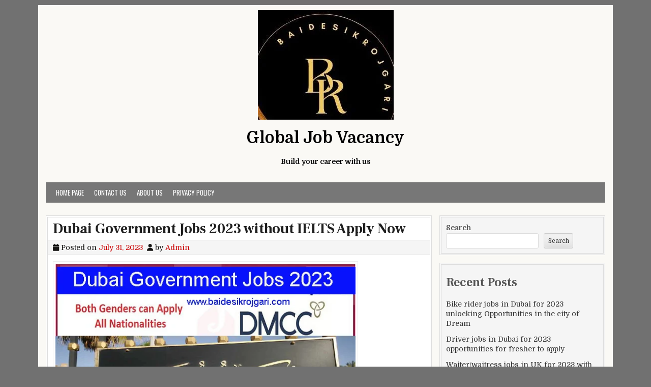

--- FILE ---
content_type: text/html; charset=UTF-8
request_url: https://baidesikrojgari.com/dubai-government-jobs-2023-without-ielts/
body_size: 18383
content:
<!DOCTYPE html><html lang="en-US" prefix="og: https://ogp.me/ns#"><head><meta charset="UTF-8"><meta name="viewport" content="width=device-width, initial-scale=1"><link rel="profile" href="http://gmpg.org/xfn/11"><link rel="pingback" href="https://baidesikrojgari.com/xmlrpc.php"><title>Dubai Government Jobs 2023 without IELTS Apply Now - Global Job Vacancy</title><meta name="description" content="Dubai government Jobs 2023 without IELTS is a one-stop-shop for all government job seekers in Dubai who&#039;re eagerly expecting employment. Without IELTS, Dubai"/><meta name="robots" content="index, follow, max-snippet:-1, max-video-preview:-1, max-image-preview:large"/><link rel="canonical" href="https://baidesikrojgari.com/dubai-government-jobs-2023-without-ielts/" /><meta property="og:locale" content="en_US" /><meta property="og:type" content="article" /><meta property="og:title" content="Dubai Government Jobs 2023 without IELTS Apply Now - Global Job Vacancy" /><meta property="og:description" content="Dubai government Jobs 2023 without IELTS is a one-stop-shop for all government job seekers in Dubai who&#039;re eagerly expecting employment. Without IELTS, Dubai" /><meta property="og:url" content="https://baidesikrojgari.com/dubai-government-jobs-2023-without-ielts/" /><meta property="og:site_name" content="Global Job Vacancy" /><meta property="article:tag" content="Dubai government jobs 2023 without ielts apply now online" /><meta property="article:tag" content="Dubai government jobs 2023 without ielts apply now salar" /><meta property="article:tag" content="study in dubai without ielts" /><meta property="article:tag" content="uae university scholarship 2023 fully funded" /><meta property="article:section" content="UAE" /><meta property="og:updated_time" content="2023-07-31T06:53:30+00:00" /><meta property="og:image" content="https://baidesikrojgari.com/wp-content/uploads/2023/07/Dubai-Government-Jobs-for-Expats-copy.png" /><meta property="og:image:secure_url" content="https://baidesikrojgari.com/wp-content/uploads/2023/07/Dubai-Government-Jobs-for-Expats-copy.png" /><meta property="og:image:width" content="600" /><meta property="og:image:height" content="350" /><meta property="og:image:alt" content="Dubai Government Jobs" /><meta property="og:image:type" content="image/png" /><meta name="twitter:card" content="summary_large_image" /><meta name="twitter:title" content="Dubai Government Jobs 2023 without IELTS Apply Now - Global Job Vacancy" /><meta name="twitter:description" content="Dubai government Jobs 2023 without IELTS is a one-stop-shop for all government job seekers in Dubai who&#039;re eagerly expecting employment. Without IELTS, Dubai" /><meta name="twitter:image" content="https://baidesikrojgari.com/wp-content/uploads/2023/07/Dubai-Government-Jobs-for-Expats-copy.png" /><meta name="twitter:label1" content="Written by" /><meta name="twitter:data1" content="Admin" /><meta name="twitter:label2" content="Time to read" /><meta name="twitter:data2" content="4 minutes" /><link rel='dns-prefetch' href='//fonts.googleapis.com' /><link rel='dns-prefetch' href='//www.googletagmanager.com' /><link rel="alternate" type="application/rss+xml" title="Global Job Vacancy &raquo; Feed" href="https://baidesikrojgari.com/feed/" /><link rel="alternate" type="application/rss+xml" title="Global Job Vacancy &raquo; Comments Feed" href="https://baidesikrojgari.com/comments/feed/" /><link rel="alternate" type="application/rss+xml" title="Global Job Vacancy &raquo; Dubai Government Jobs 2023 without IELTS Apply Now Comments Feed" href="https://baidesikrojgari.com/dubai-government-jobs-2023-without-ielts/feed/" /><link rel="alternate" title="oEmbed (JSON)" type="application/json+oembed" href="https://baidesikrojgari.com/wp-json/oembed/1.0/embed?url=https%3A%2F%2Fbaidesikrojgari.com%2Fdubai-government-jobs-2023-without-ielts%2F" /><link rel="alternate" title="oEmbed (XML)" type="text/xml+oembed" href="https://baidesikrojgari.com/wp-json/oembed/1.0/embed?url=https%3A%2F%2Fbaidesikrojgari.com%2Fdubai-government-jobs-2023-without-ielts%2F&#038;format=xml" /><style id='wp-img-auto-sizes-contain-inline-css' type='text/css'>img:is([sizes=auto i],[sizes^="auto," i]){contain-intrinsic-size:3000px 1500px}
/*# sourceURL=wp-img-auto-sizes-contain-inline-css */</style><style id='classic-theme-styles-inline-css' type='text/css'>/*! This file is auto-generated */
.wp-block-button__link{color:#fff;background-color:#32373c;border-radius:9999px;box-shadow:none;text-decoration:none;padding:calc(.667em + 2px) calc(1.333em + 2px);font-size:1.125em}.wp-block-file__button{background:#32373c;color:#fff;text-decoration:none}
/*# sourceURL=/wp-includes/css/classic-themes.min.css */</style><link rel='stylesheet' id='wpo_min-header-0-css' href='https://baidesikrojgari.com/wp-content/cache/wpo-minify/1767580920/assets/wpo-minify-header-31595187.min.css' type='text/css' media='all' /> <script defer type="text/javascript" src="https://baidesikrojgari.com/wp-content/cache/wpo-minify/1767580920/assets/wpo-minify-header-7ae50e3b.min.js" id="wpo_min-header-0-js"></script> <link rel="https://api.w.org/" href="https://baidesikrojgari.com/wp-json/" /><link rel="alternate" title="JSON" type="application/json" href="https://baidesikrojgari.com/wp-json/wp/v2/posts/689" /><link rel="EditURI" type="application/rsd+xml" title="RSD" href="https://baidesikrojgari.com/xmlrpc.php?rsd" /><meta name="generator" content="WordPress 6.9" /><link rel='shortlink' href='https://baidesikrojgari.com/?p=689' /><meta name="generator" content="Site Kit by Google 1.168.0" /><style id='wp-block-archives-inline-css' type='text/css'>.wp-block-archives{box-sizing:border-box}.wp-block-archives-dropdown label{display:block}
/*# sourceURL=https://baidesikrojgari.com/wp-includes/blocks/archives/style.min.css */</style><style id='wp-block-categories-inline-css' type='text/css'>.wp-block-categories{box-sizing:border-box}.wp-block-categories.alignleft{margin-right:2em}.wp-block-categories.alignright{margin-left:2em}.wp-block-categories.wp-block-categories-dropdown.aligncenter{text-align:center}.wp-block-categories .wp-block-categories__label{display:block;width:100%}
/*# sourceURL=https://baidesikrojgari.com/wp-includes/blocks/categories/style.min.css */</style><style id='wp-block-heading-inline-css' type='text/css'>h1:where(.wp-block-heading).has-background,h2:where(.wp-block-heading).has-background,h3:where(.wp-block-heading).has-background,h4:where(.wp-block-heading).has-background,h5:where(.wp-block-heading).has-background,h6:where(.wp-block-heading).has-background{padding:1.25em 2.375em}h1.has-text-align-left[style*=writing-mode]:where([style*=vertical-lr]),h1.has-text-align-right[style*=writing-mode]:where([style*=vertical-rl]),h2.has-text-align-left[style*=writing-mode]:where([style*=vertical-lr]),h2.has-text-align-right[style*=writing-mode]:where([style*=vertical-rl]),h3.has-text-align-left[style*=writing-mode]:where([style*=vertical-lr]),h3.has-text-align-right[style*=writing-mode]:where([style*=vertical-rl]),h4.has-text-align-left[style*=writing-mode]:where([style*=vertical-lr]),h4.has-text-align-right[style*=writing-mode]:where([style*=vertical-rl]),h5.has-text-align-left[style*=writing-mode]:where([style*=vertical-lr]),h5.has-text-align-right[style*=writing-mode]:where([style*=vertical-rl]),h6.has-text-align-left[style*=writing-mode]:where([style*=vertical-lr]),h6.has-text-align-right[style*=writing-mode]:where([style*=vertical-rl]){rotate:180deg}
/*# sourceURL=https://baidesikrojgari.com/wp-includes/blocks/heading/style.min.css */</style><style id='wp-block-latest-comments-inline-css' type='text/css'>ol.wp-block-latest-comments{box-sizing:border-box;margin-left:0}:where(.wp-block-latest-comments:not([style*=line-height] .wp-block-latest-comments__comment)){line-height:1.1}:where(.wp-block-latest-comments:not([style*=line-height] .wp-block-latest-comments__comment-excerpt p)){line-height:1.8}.has-dates :where(.wp-block-latest-comments:not([style*=line-height])),.has-excerpts :where(.wp-block-latest-comments:not([style*=line-height])){line-height:1.5}.wp-block-latest-comments .wp-block-latest-comments{padding-left:0}.wp-block-latest-comments__comment{list-style:none;margin-bottom:1em}.has-avatars .wp-block-latest-comments__comment{list-style:none;min-height:2.25em}.has-avatars .wp-block-latest-comments__comment .wp-block-latest-comments__comment-excerpt,.has-avatars .wp-block-latest-comments__comment .wp-block-latest-comments__comment-meta{margin-left:3.25em}.wp-block-latest-comments__comment-excerpt p{font-size:.875em;margin:.36em 0 1.4em}.wp-block-latest-comments__comment-date{display:block;font-size:.75em}.wp-block-latest-comments .avatar,.wp-block-latest-comments__comment-avatar{border-radius:1.5em;display:block;float:left;height:2.5em;margin-right:.75em;width:2.5em}.wp-block-latest-comments[class*=-font-size] a,.wp-block-latest-comments[style*=font-size] a{font-size:inherit}
/*# sourceURL=https://baidesikrojgari.com/wp-includes/blocks/latest-comments/style.min.css */</style><style id='wp-block-latest-posts-inline-css' type='text/css'>.wp-block-latest-posts{box-sizing:border-box}.wp-block-latest-posts.alignleft{margin-right:2em}.wp-block-latest-posts.alignright{margin-left:2em}.wp-block-latest-posts.wp-block-latest-posts__list{list-style:none}.wp-block-latest-posts.wp-block-latest-posts__list li{clear:both;overflow-wrap:break-word}.wp-block-latest-posts.is-grid{display:flex;flex-wrap:wrap}.wp-block-latest-posts.is-grid li{margin:0 1.25em 1.25em 0;width:100%}@media (min-width:600px){.wp-block-latest-posts.columns-2 li{width:calc(50% - .625em)}.wp-block-latest-posts.columns-2 li:nth-child(2n){margin-right:0}.wp-block-latest-posts.columns-3 li{width:calc(33.33333% - .83333em)}.wp-block-latest-posts.columns-3 li:nth-child(3n){margin-right:0}.wp-block-latest-posts.columns-4 li{width:calc(25% - .9375em)}.wp-block-latest-posts.columns-4 li:nth-child(4n){margin-right:0}.wp-block-latest-posts.columns-5 li{width:calc(20% - 1em)}.wp-block-latest-posts.columns-5 li:nth-child(5n){margin-right:0}.wp-block-latest-posts.columns-6 li{width:calc(16.66667% - 1.04167em)}.wp-block-latest-posts.columns-6 li:nth-child(6n){margin-right:0}}:root :where(.wp-block-latest-posts.is-grid){padding:0}:root :where(.wp-block-latest-posts.wp-block-latest-posts__list){padding-left:0}.wp-block-latest-posts__post-author,.wp-block-latest-posts__post-date{display:block;font-size:.8125em}.wp-block-latest-posts__post-excerpt,.wp-block-latest-posts__post-full-content{margin-bottom:1em;margin-top:.5em}.wp-block-latest-posts__featured-image a{display:inline-block}.wp-block-latest-posts__featured-image img{height:auto;max-width:100%;width:auto}.wp-block-latest-posts__featured-image.alignleft{float:left;margin-right:1em}.wp-block-latest-posts__featured-image.alignright{float:right;margin-left:1em}.wp-block-latest-posts__featured-image.aligncenter{margin-bottom:1em;text-align:center}
/*# sourceURL=https://baidesikrojgari.com/wp-includes/blocks/latest-posts/style.min.css */</style><style id='wp-block-search-inline-css' type='text/css'>.wp-block-search__button{margin-left:10px;word-break:normal}.wp-block-search__button.has-icon{line-height:0}.wp-block-search__button svg{height:1.25em;min-height:24px;min-width:24px;width:1.25em;fill:currentColor;vertical-align:text-bottom}:where(.wp-block-search__button){border:1px solid #ccc;padding:6px 10px}.wp-block-search__inside-wrapper{display:flex;flex:auto;flex-wrap:nowrap;max-width:100%}.wp-block-search__label{width:100%}.wp-block-search.wp-block-search__button-only .wp-block-search__button{box-sizing:border-box;display:flex;flex-shrink:0;justify-content:center;margin-left:0;max-width:100%}.wp-block-search.wp-block-search__button-only .wp-block-search__inside-wrapper{min-width:0!important;transition-property:width}.wp-block-search.wp-block-search__button-only .wp-block-search__input{flex-basis:100%;transition-duration:.3s}.wp-block-search.wp-block-search__button-only.wp-block-search__searchfield-hidden,.wp-block-search.wp-block-search__button-only.wp-block-search__searchfield-hidden .wp-block-search__inside-wrapper{overflow:hidden}.wp-block-search.wp-block-search__button-only.wp-block-search__searchfield-hidden .wp-block-search__input{border-left-width:0!important;border-right-width:0!important;flex-basis:0;flex-grow:0;margin:0;min-width:0!important;padding-left:0!important;padding-right:0!important;width:0!important}:where(.wp-block-search__input){appearance:none;border:1px solid #949494;flex-grow:1;font-family:inherit;font-size:inherit;font-style:inherit;font-weight:inherit;letter-spacing:inherit;line-height:inherit;margin-left:0;margin-right:0;min-width:3rem;padding:8px;text-decoration:unset!important;text-transform:inherit}:where(.wp-block-search__button-inside .wp-block-search__inside-wrapper){background-color:#fff;border:1px solid #949494;box-sizing:border-box;padding:4px}:where(.wp-block-search__button-inside .wp-block-search__inside-wrapper) .wp-block-search__input{border:none;border-radius:0;padding:0 4px}:where(.wp-block-search__button-inside .wp-block-search__inside-wrapper) .wp-block-search__input:focus{outline:none}:where(.wp-block-search__button-inside .wp-block-search__inside-wrapper) :where(.wp-block-search__button){padding:4px 8px}.wp-block-search.aligncenter .wp-block-search__inside-wrapper{margin:auto}.wp-block[data-align=right] .wp-block-search.wp-block-search__button-only .wp-block-search__inside-wrapper{float:right}
/*# sourceURL=https://baidesikrojgari.com/wp-includes/blocks/search/style.min.css */</style><style id='wp-block-search-theme-inline-css' type='text/css'>.wp-block-search .wp-block-search__label{font-weight:700}.wp-block-search__button{border:1px solid #ccc;padding:.375em .625em}
/*# sourceURL=https://baidesikrojgari.com/wp-includes/blocks/search/theme.min.css */</style><style id='wp-block-group-inline-css' type='text/css'>.wp-block-group{box-sizing:border-box}:where(.wp-block-group.wp-block-group-is-layout-constrained){position:relative}
/*# sourceURL=https://baidesikrojgari.com/wp-includes/blocks/group/style.min.css */</style><style id='wp-block-group-theme-inline-css' type='text/css'>:where(.wp-block-group.has-background){padding:1.25em 2.375em}
/*# sourceURL=https://baidesikrojgari.com/wp-includes/blocks/group/theme.min.css */</style><style id='global-styles-inline-css' type='text/css'>:root{--wp--preset--aspect-ratio--square: 1;--wp--preset--aspect-ratio--4-3: 4/3;--wp--preset--aspect-ratio--3-4: 3/4;--wp--preset--aspect-ratio--3-2: 3/2;--wp--preset--aspect-ratio--2-3: 2/3;--wp--preset--aspect-ratio--16-9: 16/9;--wp--preset--aspect-ratio--9-16: 9/16;--wp--preset--color--black: #000000;--wp--preset--color--cyan-bluish-gray: #abb8c3;--wp--preset--color--white: #ffffff;--wp--preset--color--pale-pink: #f78da7;--wp--preset--color--vivid-red: #cf2e2e;--wp--preset--color--luminous-vivid-orange: #ff6900;--wp--preset--color--luminous-vivid-amber: #fcb900;--wp--preset--color--light-green-cyan: #7bdcb5;--wp--preset--color--vivid-green-cyan: #00d084;--wp--preset--color--pale-cyan-blue: #8ed1fc;--wp--preset--color--vivid-cyan-blue: #0693e3;--wp--preset--color--vivid-purple: #9b51e0;--wp--preset--gradient--vivid-cyan-blue-to-vivid-purple: linear-gradient(135deg,rgb(6,147,227) 0%,rgb(155,81,224) 100%);--wp--preset--gradient--light-green-cyan-to-vivid-green-cyan: linear-gradient(135deg,rgb(122,220,180) 0%,rgb(0,208,130) 100%);--wp--preset--gradient--luminous-vivid-amber-to-luminous-vivid-orange: linear-gradient(135deg,rgb(252,185,0) 0%,rgb(255,105,0) 100%);--wp--preset--gradient--luminous-vivid-orange-to-vivid-red: linear-gradient(135deg,rgb(255,105,0) 0%,rgb(207,46,46) 100%);--wp--preset--gradient--very-light-gray-to-cyan-bluish-gray: linear-gradient(135deg,rgb(238,238,238) 0%,rgb(169,184,195) 100%);--wp--preset--gradient--cool-to-warm-spectrum: linear-gradient(135deg,rgb(74,234,220) 0%,rgb(151,120,209) 20%,rgb(207,42,186) 40%,rgb(238,44,130) 60%,rgb(251,105,98) 80%,rgb(254,248,76) 100%);--wp--preset--gradient--blush-light-purple: linear-gradient(135deg,rgb(255,206,236) 0%,rgb(152,150,240) 100%);--wp--preset--gradient--blush-bordeaux: linear-gradient(135deg,rgb(254,205,165) 0%,rgb(254,45,45) 50%,rgb(107,0,62) 100%);--wp--preset--gradient--luminous-dusk: linear-gradient(135deg,rgb(255,203,112) 0%,rgb(199,81,192) 50%,rgb(65,88,208) 100%);--wp--preset--gradient--pale-ocean: linear-gradient(135deg,rgb(255,245,203) 0%,rgb(182,227,212) 50%,rgb(51,167,181) 100%);--wp--preset--gradient--electric-grass: linear-gradient(135deg,rgb(202,248,128) 0%,rgb(113,206,126) 100%);--wp--preset--gradient--midnight: linear-gradient(135deg,rgb(2,3,129) 0%,rgb(40,116,252) 100%);--wp--preset--font-size--small: 13px;--wp--preset--font-size--medium: 20px;--wp--preset--font-size--large: 36px;--wp--preset--font-size--x-large: 42px;--wp--preset--spacing--20: 0.44rem;--wp--preset--spacing--30: 0.67rem;--wp--preset--spacing--40: 1rem;--wp--preset--spacing--50: 1.5rem;--wp--preset--spacing--60: 2.25rem;--wp--preset--spacing--70: 3.38rem;--wp--preset--spacing--80: 5.06rem;--wp--preset--shadow--natural: 6px 6px 9px rgba(0, 0, 0, 0.2);--wp--preset--shadow--deep: 12px 12px 50px rgba(0, 0, 0, 0.4);--wp--preset--shadow--sharp: 6px 6px 0px rgba(0, 0, 0, 0.2);--wp--preset--shadow--outlined: 6px 6px 0px -3px rgb(255, 255, 255), 6px 6px rgb(0, 0, 0);--wp--preset--shadow--crisp: 6px 6px 0px rgb(0, 0, 0);}:where(.is-layout-flex){gap: 0.5em;}:where(.is-layout-grid){gap: 0.5em;}body .is-layout-flex{display: flex;}.is-layout-flex{flex-wrap: wrap;align-items: center;}.is-layout-flex > :is(*, div){margin: 0;}body .is-layout-grid{display: grid;}.is-layout-grid > :is(*, div){margin: 0;}:where(.wp-block-columns.is-layout-flex){gap: 2em;}:where(.wp-block-columns.is-layout-grid){gap: 2em;}:where(.wp-block-post-template.is-layout-flex){gap: 1.25em;}:where(.wp-block-post-template.is-layout-grid){gap: 1.25em;}.has-black-color{color: var(--wp--preset--color--black) !important;}.has-cyan-bluish-gray-color{color: var(--wp--preset--color--cyan-bluish-gray) !important;}.has-white-color{color: var(--wp--preset--color--white) !important;}.has-pale-pink-color{color: var(--wp--preset--color--pale-pink) !important;}.has-vivid-red-color{color: var(--wp--preset--color--vivid-red) !important;}.has-luminous-vivid-orange-color{color: var(--wp--preset--color--luminous-vivid-orange) !important;}.has-luminous-vivid-amber-color{color: var(--wp--preset--color--luminous-vivid-amber) !important;}.has-light-green-cyan-color{color: var(--wp--preset--color--light-green-cyan) !important;}.has-vivid-green-cyan-color{color: var(--wp--preset--color--vivid-green-cyan) !important;}.has-pale-cyan-blue-color{color: var(--wp--preset--color--pale-cyan-blue) !important;}.has-vivid-cyan-blue-color{color: var(--wp--preset--color--vivid-cyan-blue) !important;}.has-vivid-purple-color{color: var(--wp--preset--color--vivid-purple) !important;}.has-black-background-color{background-color: var(--wp--preset--color--black) !important;}.has-cyan-bluish-gray-background-color{background-color: var(--wp--preset--color--cyan-bluish-gray) !important;}.has-white-background-color{background-color: var(--wp--preset--color--white) !important;}.has-pale-pink-background-color{background-color: var(--wp--preset--color--pale-pink) !important;}.has-vivid-red-background-color{background-color: var(--wp--preset--color--vivid-red) !important;}.has-luminous-vivid-orange-background-color{background-color: var(--wp--preset--color--luminous-vivid-orange) !important;}.has-luminous-vivid-amber-background-color{background-color: var(--wp--preset--color--luminous-vivid-amber) !important;}.has-light-green-cyan-background-color{background-color: var(--wp--preset--color--light-green-cyan) !important;}.has-vivid-green-cyan-background-color{background-color: var(--wp--preset--color--vivid-green-cyan) !important;}.has-pale-cyan-blue-background-color{background-color: var(--wp--preset--color--pale-cyan-blue) !important;}.has-vivid-cyan-blue-background-color{background-color: var(--wp--preset--color--vivid-cyan-blue) !important;}.has-vivid-purple-background-color{background-color: var(--wp--preset--color--vivid-purple) !important;}.has-black-border-color{border-color: var(--wp--preset--color--black) !important;}.has-cyan-bluish-gray-border-color{border-color: var(--wp--preset--color--cyan-bluish-gray) !important;}.has-white-border-color{border-color: var(--wp--preset--color--white) !important;}.has-pale-pink-border-color{border-color: var(--wp--preset--color--pale-pink) !important;}.has-vivid-red-border-color{border-color: var(--wp--preset--color--vivid-red) !important;}.has-luminous-vivid-orange-border-color{border-color: var(--wp--preset--color--luminous-vivid-orange) !important;}.has-luminous-vivid-amber-border-color{border-color: var(--wp--preset--color--luminous-vivid-amber) !important;}.has-light-green-cyan-border-color{border-color: var(--wp--preset--color--light-green-cyan) !important;}.has-vivid-green-cyan-border-color{border-color: var(--wp--preset--color--vivid-green-cyan) !important;}.has-pale-cyan-blue-border-color{border-color: var(--wp--preset--color--pale-cyan-blue) !important;}.has-vivid-cyan-blue-border-color{border-color: var(--wp--preset--color--vivid-cyan-blue) !important;}.has-vivid-purple-border-color{border-color: var(--wp--preset--color--vivid-purple) !important;}.has-vivid-cyan-blue-to-vivid-purple-gradient-background{background: var(--wp--preset--gradient--vivid-cyan-blue-to-vivid-purple) !important;}.has-light-green-cyan-to-vivid-green-cyan-gradient-background{background: var(--wp--preset--gradient--light-green-cyan-to-vivid-green-cyan) !important;}.has-luminous-vivid-amber-to-luminous-vivid-orange-gradient-background{background: var(--wp--preset--gradient--luminous-vivid-amber-to-luminous-vivid-orange) !important;}.has-luminous-vivid-orange-to-vivid-red-gradient-background{background: var(--wp--preset--gradient--luminous-vivid-orange-to-vivid-red) !important;}.has-very-light-gray-to-cyan-bluish-gray-gradient-background{background: var(--wp--preset--gradient--very-light-gray-to-cyan-bluish-gray) !important;}.has-cool-to-warm-spectrum-gradient-background{background: var(--wp--preset--gradient--cool-to-warm-spectrum) !important;}.has-blush-light-purple-gradient-background{background: var(--wp--preset--gradient--blush-light-purple) !important;}.has-blush-bordeaux-gradient-background{background: var(--wp--preset--gradient--blush-bordeaux) !important;}.has-luminous-dusk-gradient-background{background: var(--wp--preset--gradient--luminous-dusk) !important;}.has-pale-ocean-gradient-background{background: var(--wp--preset--gradient--pale-ocean) !important;}.has-electric-grass-gradient-background{background: var(--wp--preset--gradient--electric-grass) !important;}.has-midnight-gradient-background{background: var(--wp--preset--gradient--midnight) !important;}.has-small-font-size{font-size: var(--wp--preset--font-size--small) !important;}.has-medium-font-size{font-size: var(--wp--preset--font-size--medium) !important;}.has-large-font-size{font-size: var(--wp--preset--font-size--large) !important;}.has-x-large-font-size{font-size: var(--wp--preset--font-size--x-large) !important;}
/*# sourceURL=global-styles-inline-css */</style></head><body class="wp-singular post-template-default single single-post postid-689 single-format-standard wp-custom-logo wp-embed-responsive wp-theme-cleanwp group-blog cleanwp-theme-is-active cleanwp-custom-logo-active cleanwp-primary-menu-active"  ><div id="wrapper"> <a class="skip-link screen-reader-text" href="#content">Skip to content</a><header id="masthead" class="site-header"   role="banner"><div id="site-top"><div id="blogname"><div class="site-branding site-branding-block site-branding-logo-active cleanwp-text-center"> <a href="https://baidesikrojgari.com/" rel="home" class="cleanwp-logo-img-link"> <img src="https://baidesikrojgari.com/wp-content/uploads/2023/09/cropped-Baidesikrojgari-1.jpg" alt="" class="cleanwp-logo-img"/> </a><p class="site-title"><a href="https://baidesikrojgari.com/" rel="home">Global Job Vacancy</a></p><p class="site-description">Build your career with us</p></div></div><div class="header-social-icons"></div></div><nav id="site-navigation" class="main-navigation clearfix"   role="navigation"> <button class="menu-toggle" aria-controls="primary-menu" aria-expanded="false">Menu</button><div class="menu-job-menu-container"><ul id="primary-menu" class="menu"><li id="menu-item-764" class="menu-item menu-item-type-custom menu-item-object-custom menu-item-764"><a href="#">Home Page</a></li><li id="menu-item-761" class="menu-item menu-item-type-post_type menu-item-object-page menu-item-761"><a href="https://baidesikrojgari.com/contact-us/">Contact us</a></li><li id="menu-item-762" class="menu-item menu-item-type-post_type menu-item-object-page menu-item-762"><a href="https://baidesikrojgari.com/sample-page/">About us</a></li><li id="menu-item-763" class="menu-item menu-item-type-post_type menu-item-object-page menu-item-privacy-policy menu-item-763"><a rel="privacy-policy" href="https://baidesikrojgari.com/privacy-policy/">Privacy Policy</a></li></ul></div></nav></header><div id="content" class="site-content"><div id="primary" class="content-area"><main id="main" class="site-main"   role="main"><article id="post-689" class="post-689 post type-post status-publish format-standard has-post-thumbnail hentry category-uae tag-dubai-government-jobs-2023-without-ielts-apply-now-online tag-dubai-government-jobs-2023-without-ielts-apply-now-salar tag-study-in-dubai-without-ielts tag-uae-university-scholarship-2023-fully-funded wpcat-4-id"><header class="entry-header"><h1 class="entry-title"><a href="https://baidesikrojgari.com/dubai-government-jobs-2023-without-ielts/" rel="bookmark">Dubai Government Jobs 2023 without IELTS Apply Now</a></h1><div class="entry-meta"> <span class="posted-on"><i class="fas fa-calendar" aria-hidden="true"></i> Posted on <a href="https://baidesikrojgari.com/dubai-government-jobs-2023-without-ielts/" rel="bookmark"><time class="entry-date published" datetime="2023-07-31T06:51:50+00:00">July 31, 2023</time><time class="updated" datetime="2023-07-31T06:53:30+00:00">July 31, 2023</time></a>&nbsp;&nbsp;</span><span class="byline"> <i class="fas fa-user" aria-hidden="true"></i> by <span class="author vcard"   ><a class="url fn n" href="https://baidesikrojgari.com/author/janak/">Admin</a></span></span></div></header><div class="entry-content clearfix"> <a href="https://baidesikrojgari.com/dubai-government-jobs-2023-without-ielts/"><img width="600" height="350" src="https://baidesikrojgari.com/wp-content/uploads/2023/07/Dubai-Government-Jobs-for-Expats-copy.png" class="entry-featured-image entry-featured-image-block wp-post-image" alt="Dubai Government Jobs" decoding="async" fetchpriority="high" srcset="https://baidesikrojgari.com/wp-content/uploads/2023/07/Dubai-Government-Jobs-for-Expats-copy.png 600w, https://baidesikrojgari.com/wp-content/uploads/2023/07/Dubai-Government-Jobs-for-Expats-copy-300x175.png 300w, https://baidesikrojgari.com/wp-content/uploads/2023/07/Dubai-Government-Jobs-for-Expats-copy-240x140.png 240w" sizes="(max-width: 600px) 100vw, 600px" /></a><div id="ez-toc-container" class="ez-toc-v2_0_80 counter-hierarchy ez-toc-counter ez-toc-grey ez-toc-container-direction"><div class="ez-toc-title-container"><div class='code-block code-block-4' style='margin: 8px 0; clear: both;'> <script async src="https://pagead2.googlesyndication.com/pagead/js/adsbygoogle.js?client=ca-pub-4811870863280309"
     crossorigin="anonymous"></script>  <ins class="adsbygoogle"
 style="display:block"
 data-ad-client="ca-pub-4811870863280309"
 data-ad-slot="5640837352"
 data-ad-format="auto"
 data-full-width-responsive="true"></ins> <script>(adsbygoogle = window.adsbygoogle || []).push({});</script></div><p class="ez-toc-title" style="cursor:inherit">Table of Contents</p> <span class="ez-toc-title-toggle"><a href="#" class="ez-toc-pull-right ez-toc-btn ez-toc-btn-xs ez-toc-btn-default ez-toc-toggle" aria-label="Toggle Table of Content"><span class="ez-toc-js-icon-con"><span class=""><span class="eztoc-hide" style="display:none;">Toggle</span><span class="ez-toc-icon-toggle-span"><svg style="fill: #999;color:#999" xmlns="http://www.w3.org/2000/svg" class="list-377408" width="20px" height="20px" viewBox="0 0 24 24" fill="none"><path d="M6 6H4v2h2V6zm14 0H8v2h12V6zM4 11h2v2H4v-2zm16 0H8v2h12v-2zM4 16h2v2H4v-2zm16 0H8v2h12v-2z" fill="currentColor"></path></svg><svg style="fill: #999;color:#999" class="arrow-unsorted-368013" xmlns="http://www.w3.org/2000/svg" width="10px" height="10px" viewBox="0 0 24 24" version="1.2" baseProfile="tiny"><path d="M18.2 9.3l-6.2-6.3-6.2 6.3c-.2.2-.3.4-.3.7s.1.5.3.7c.2.2.4.3.7.3h11c.3 0 .5-.1.7-.3.2-.2.3-.5.3-.7s-.1-.5-.3-.7zM5.8 14.7l6.2 6.3 6.2-6.3c.2-.2.3-.5.3-.7s-.1-.5-.3-.7c-.2-.2-.4-.3-.7-.3h-11c-.3 0-.5.1-.7.3-.2.2-.3.5-.3.7s.1.5.3.7z"/></svg></span></span></span></a></span></div><nav><ul class='ez-toc-list ez-toc-list-level-1 ' ><li class='ez-toc-page-1 ez-toc-heading-level-3'><a class="ez-toc-link ez-toc-heading-1" href="#Dubai_Government_Jobs_2023_without_IELTS_Apply_Now" >Dubai Government Jobs 2023 without IELTS Apply Now</a></li><li class='ez-toc-page-1 ez-toc-heading-level-3'><a class="ez-toc-link ez-toc-heading-2" href="#_Details_of_Dubai_Government_Jobs" > Details of Dubai Government Jobs:</a></li><li class='ez-toc-page-1 ez-toc-heading-level-3'><a class="ez-toc-link ez-toc-heading-3" href="#Types_of_Dubai_Governments_Jobs" >Types of Dubai Governments Jobs:</a><ul class='ez-toc-list-level-4' ><li class='ez-toc-heading-level-4'><a class="ez-toc-link ez-toc-heading-4" href="#DXB_airport_Employment" >DXB airport Employment:</a></li><li class='ez-toc-page-1 ez-toc-heading-level-4'><a class="ez-toc-link ez-toc-heading-5" href="#Salary_of_Dubai_Airport" >Salary of Dubai Airport:</a></li><li class='ez-toc-page-1 ez-toc-heading-level-4'><a class="ez-toc-link ez-toc-heading-6" href="#Hotel_Jobs_in_Dubai" >Hotel Jobs in Dubai:</a></li><li class='ez-toc-page-1 ez-toc-heading-level-4'><a class="ez-toc-link ez-toc-heading-7" href="#How_a_great_deal_is_the_Dubai_admission_rate" >How a great deal is the Dubai admission rate?</a></li><li class='ez-toc-page-1 ez-toc-heading-level-4'><a class="ez-toc-link ez-toc-heading-8" href="#Jobs_at_RTA" >Jobs at RTA:</a></li><li class='ez-toc-page-1 ez-toc-heading-level-4'><a class="ez-toc-link ez-toc-heading-9" href="#RTA_Jobs_Fields" >RTA Jobs Fields</a></li></ul></li><li class='ez-toc-page-1 ez-toc-heading-level-3'><a class="ez-toc-link ez-toc-heading-10" href="#Tips_for_Landing_a_Government_Job_in_Dubai" >Tips for Landing a Government Job in Dubai</a><ul class='ez-toc-list-level-4' ><li class='ez-toc-heading-level-4'><a class="ez-toc-link ez-toc-heading-11" href="#Preparing_a_Strong_Resume" >Preparing a Strong Resume</a></li><li class='ez-toc-page-1 ez-toc-heading-level-4'><a class="ez-toc-link ez-toc-heading-12" href="#Navigating_the_Interview_Process" >Navigating the Interview Process</a></li><li class='ez-toc-page-1 ez-toc-heading-level-4'><a class="ez-toc-link ez-toc-heading-13" href="#Networking_and_Professional_Development" >Networking and Professional Development</a></li><li class='ez-toc-page-1 ez-toc-heading-level-4'><a class="ez-toc-link ez-toc-heading-14" href="#Enhancing_Your_Skills_and_Qualifications" >Enhancing Your Skills and Qualifications</a></li><li class='ez-toc-page-1 ez-toc-heading-level-4'><a class="ez-toc-link ez-toc-heading-15" href="#Challenges_and_Benefits_of_Working_in_Government_Jobs" >Challenges and Benefits of Working in Government Jobs</a></li><li class='ez-toc-page-1 ez-toc-heading-level-4'><a class="ez-toc-link ez-toc-heading-16" href="#Job_Stability_and_Security" >Job Stability and Security</a></li><li class='ez-toc-page-1 ez-toc-heading-level-4'><a class="ez-toc-link ez-toc-heading-17" href="#Salary_and_Compensation" >Salary and Compensation</a></li><li class='ez-toc-page-1 ez-toc-heading-level-4'><a class="ez-toc-link ez-toc-heading-18" href="#Work-Life_Balance" >Work-Life Balance</a></li><li class='ez-toc-page-1 ez-toc-heading-level-4'><a class="ez-toc-link ez-toc-heading-19" href="#Career_Growth_and_Opportunities" >Career Growth and Opportunities</a></li></ul></li><li class='ez-toc-page-1 ez-toc-heading-level-3'><a class="ez-toc-link ez-toc-heading-20" href="#Conclusion" >Conclusion</a></li><li class='ez-toc-page-1 ez-toc-heading-level-3'><a class="ez-toc-link ez-toc-heading-21" href="#FAQs" >FAQs</a><ul class='ez-toc-list-level-4' ><li class='ez-toc-heading-level-4'><a class="ez-toc-link ez-toc-heading-22" href="#Are_government_jobs_in_Dubai_open_to_expatriates" >Are government jobs in Dubai open to expatriates?</a></li><li class='ez-toc-page-1 ez-toc-heading-level-4'><a class="ez-toc-link ez-toc-heading-23" href="#Do_government_jobs_offer_competitive_salaries" >Do government jobs offer competitive salaries?</a></li><li class='ez-toc-page-1 ez-toc-heading-level-4'><a class="ez-toc-link ez-toc-heading-24" href="#Can_I_apply_for_multiple_government_job_vacancies_simultaneously" >Can I apply for multiple government job vacancies simultaneously?</a></li><li class='ez-toc-page-1 ez-toc-heading-level-4'><a class="ez-toc-link ez-toc-heading-25" href="#Are_government_jobs_in_Dubai_gender-inclusive" >Are government jobs in Dubai gender-inclusive?</a></li><li class='ez-toc-page-1 ez-toc-heading-level-4'><a class="ez-toc-link ez-toc-heading-26" href="#Is_there_a_probationary_period_for_government_jobs_in_Dubai" >Is there a probationary period for government jobs in Dubai?</a></li></ul></li></ul></nav></div><h3><span class="ez-toc-section" id="Dubai_Government_Jobs_2023_without_IELTS_Apply_Now"></span>Dubai Government Jobs 2023 without IELTS Apply Now<span class="ez-toc-section-end"></span></h3><div class='code-block code-block-2' style='margin: 8px 0; clear: both;'> <script async src="https://pagead2.googlesyndication.com/pagead/js/adsbygoogle.js?client=ca-pub-4811870863280309"
     crossorigin="anonymous"></script>  <ins class="adsbygoogle"
 style="display:block"
 data-ad-client="ca-pub-4811870863280309"
 data-ad-slot="5640837352"
 data-ad-format="auto"
 data-full-width-responsive="true"></ins> <script>(adsbygoogle = window.adsbygoogle || []).push({});</script></div><p>Dubai government Jobs 2023 without IELTS is a one-stop-shop for all government job seekers in Dubai who&#8217;re eagerly expecting employment. Without IELTS, Dubai government Dubai authorities Jobs Dubai is the greatest area for authority’s employment. Dubai Government Jobs To apply for this task, you need to first ensure which you meet the essential qualifications. In response to the increasing want for able humans, the management of Dubai is looking for new blood and new leaders. Dubai has intensified its recruitment efforts in lots of regions of the sector to match these needs. Dubai Government Jobs</p><p>The listing of imminent Dubai government jobs consists of protection Officer, Sea Port guard, and software program Engineer positions, amongst others. Authorities Jobs in Dubai are actually extra accessible than ever without IELTS! Without IELTS, acquiring a central authority job in Dubai is easy, smooth, and brief. Meet the qualifying requirements shown under, then click the “observe” button, and we are able to cope with the rest. Dubai Government Jobs</p><div class='code-block code-block-1' style='margin: 8px 0; clear: both;'> <script async src="https://pagead2.googlesyndication.com/pagead/js/adsbygoogle.js?client=ca-pub-4811870863280309"
     crossorigin="anonymous"></script>  <ins class="adsbygoogle"
 style="display:block"
 data-ad-client="ca-pub-4811870863280309"
 data-ad-slot="5640837352"
 data-ad-format="auto"
 data-full-width-responsive="true"></ins> <script>(adsbygoogle = window.adsbygoogle || []).push({});</script></div><h3><span class="ez-toc-section" id="_Details_of_Dubai_Government_Jobs"></span><strong> Details of Dubai Government Jobs:</strong><span class="ez-toc-section-end"></span></h3><p>Dubai authorities Jobs 2023 without IELTS is an employment opportunity for all of us seeking a profession in Dubai, United Arab Emirates. Dubai Government Jobs It meets the wishes of individuals, couples, and families. Task possibilities there are numerous positions with precise salary programs, consisting of trainer, police (boys) and police (ladies), health practitioner, professor, and others. Dubai Government Jobs</p><h3><span class="ez-toc-section" id="Types_of_Dubai_Governments_Jobs"></span>Types of Dubai Governments Jobs:<span class="ez-toc-section-end"></span></h3><ul><li>Engineering Jobs</li><li>Hotel Jobs</li><li>Full time job</li><li>Part time jobs</li><li>Technology job</li><li>Human Recourse job</li><li>Customer Service job</li></ul><p><div class='code-block code-block-3' style='margin: 8px 0; clear: both;'> <script async src="https://pagead2.googlesyndication.com/pagead/js/adsbygoogle.js?client=ca-pub-4811870863280309"
     crossorigin="anonymous"></script>  <ins class="adsbygoogle"
 style="display:block"
 data-ad-client="ca-pub-4811870863280309"
 data-ad-slot="5640837352"
 data-ad-format="auto"
 data-full-width-responsive="true"></ins> <script>(adsbygoogle = window.adsbygoogle || []).push({});</script></div> <img decoding="async" class="alignnone wp-image-690" src="https://baidesikrojgari.com/wp-content/uploads/2023/07/Dubai-Government-Jobs-for-Expats-copy-300x175.png" alt="Dubai Government Jobs" width="795" height="464" srcset="https://baidesikrojgari.com/wp-content/uploads/2023/07/Dubai-Government-Jobs-for-Expats-copy-300x175.png 300w, https://baidesikrojgari.com/wp-content/uploads/2023/07/Dubai-Government-Jobs-for-Expats-copy-240x140.png 240w, https://baidesikrojgari.com/wp-content/uploads/2023/07/Dubai-Government-Jobs-for-Expats-copy.png 600w" sizes="(max-width: 795px) 100vw, 795px" /></p><h4><span class="ez-toc-section" id="DXB_airport_Employment"></span><strong>DXB airport Employment:</strong><span class="ez-toc-section-end"></span></h4><ul><li>Look into Qualification. Qualifications for airport positions can range drastically.</li><li>Search activity listings</li><li>Put together your content.</li><li>Prepare for the protection inspection.</li><li>Develop your talents.</li><li>Which airport task is the maximum acceptable?</li><li>Ticketing / Gate Agent.</li><li>Consultant of customer service</li><li>Flight Attendant.</li><li>Technician and Mechanic of aircraft and Avionic equipment</li><li>Air visitors manage Officer</li><li>Airfield Operations professional.</li><li>Officer of Transportation security</li><li>Director of shipment managing for an Airline</li></ul><p><strong> </strong></p><h4><span class="ez-toc-section" id="Salary_of_Dubai_Airport"></span><strong>Salary of Dubai Airport:</strong><span class="ez-toc-section-end"></span></h4><p>Monthly AED 5000</p><p><strong>APPLY FOR DXB JOBS</strong></p><h4><span class="ez-toc-section" id="Hotel_Jobs_in_Dubai"></span><strong>Hotel Jobs in Dubai:</strong><span class="ez-toc-section-end"></span></h4><p>Dubai hospitality jobs are one of the maximum famous work opportunities for ex-pats in the UAE. In UAE, they might paintings within the catering, hotel, eating place, and meals and beverage industries.</p><p>There are various expert potentialities on this enterprise, ranging from chefs to doorman to waitress to housekeepers, all of which might be targeted on maintaining client and visitor happiness.</p><h4><span class="ez-toc-section" id="How_a_great_deal_is_the_Dubai_admission_rate"></span><strong>How a great deal is the Dubai admission rate?</strong><span class="ez-toc-section-end"></span></h4><p>The common revenue for a receptionist in Dubai is 10,000 AED in keeping with month. The lowest wage is AED 5,450 and the best is AED 15200 (Maximum).</p><p>The average hourly wage in Dubai is a hundred and twenty dirhams in line with hour. Which means that the average hourly salary in Dubai is about one hundred twenty dirhams.</p><p>&nbsp;</p><p><a href="https://dubaicareers.ae/en/Pages/default.aspx" target="_blank" rel="noopener"><strong>APPLY NOW:</strong></a></p><h4><span class="ez-toc-section" id="Jobs_at_RTA"></span>Jobs at RTA:<span class="ez-toc-section-end"></span></h4><p>Jobs on the Roads &amp; transport Authority:</p><p>The RTA is responsible for making plans and assembly the transportation, avenue, and visitors wishes of Dubai, its neighboring emirates, and the United Arab Emirates.</p><p>&nbsp;</p><h4><span class="ez-toc-section" id="RTA_Jobs_Fields"></span><strong>RTA Jobs Fields</strong><span class="ez-toc-section-end"></span></h4><ul><li>Transportation and street Engineering</li><li>Facts guarantee</li><li>Strategic practice</li><li>Utility construction</li><li>Technical help</li><li>Human resources for Public health facts generation Technician</li><li>Construction Engineering</li></ul><p><a href="https://jobs.dubaicareers.ae/careersection/eyov4z5qhfjnsykw9q149t4es7/jobsearch.ftl?lang=en#" target="_blank" rel="noopener">APPLY NOW:</a></p><p>For More Job:<a href="https://brown-shrew-576302.hostingersite.com/" target="_blank" rel="noopener"> CLICK HERE</a></p><h3><span class="ez-toc-section" id="Tips_for_Landing_a_Government_Job_in_Dubai"></span><strong>Tips for Landing a Government Job in Dubai</strong><span class="ez-toc-section-end"></span></h3><p>Securing a government job requires preparation and dedication. Consider these tips to increase your chances of success:</p><h4><span class="ez-toc-section" id="Preparing_a_Strong_Resume"></span><strong>Preparing a Strong Resume</strong><span class="ez-toc-section-end"></span></h4><p>Tailor your resume to highlight relevant skills and experiences that align with the job requirements.</p><h4><span class="ez-toc-section" id="Navigating_the_Interview_Process"></span><strong>Navigating the Interview Process</strong><span class="ez-toc-section-end"></span></h4><p>Be well-prepared for interviews, showcasing your knowledge about the government&#8217;s initiatives and your commitment to contributing to the sector.</p><h4><span class="ez-toc-section" id="Networking_and_Professional_Development"></span><strong>Networking and Professional Development</strong><span class="ez-toc-section-end"></span></h4><p>Build professional connections within the government sector through networking events and continuous learning.</p><h4><span class="ez-toc-section" id="Enhancing_Your_Skills_and_Qualifications"></span><strong>Enhancing Your Skills and Qualifications</strong><span class="ez-toc-section-end"></span></h4><p>Constantly upgrade your skills and qualifications to remain competitive in the job market.</p><h4><span class="ez-toc-section" id="Challenges_and_Benefits_of_Working_in_Government_Jobs"></span><strong>Challenges and Benefits of Working in Government Jobs</strong><span class="ez-toc-section-end"></span></h4><p>Working in the government sector comes with its own set of challenges and advantages. Let&#8217;s explore them further:</p><h4><span class="ez-toc-section" id="Job_Stability_and_Security"></span><strong>Job Stability and Security</strong><span class="ez-toc-section-end"></span></h4><p>Government jobs are known for their stability, but they may also have rigid hierarchies and slower decision-making processes.</p><h4><span class="ez-toc-section" id="Salary_and_Compensation"></span><strong>Salary and Compensation</strong><span class="ez-toc-section-end"></span></h4><p>While government jobs offer attractive benefits, they may not always match the salary levels of some private sector roles.</p><h4><span class="ez-toc-section" id="Work-Life_Balance"></span><strong>Work-Life Balance</strong><span class="ez-toc-section-end"></span></h4><p>A government job often provides a better work-life balance, enabling employees to have quality time with family and friends.</p><h4><span class="ez-toc-section" id="Career_Growth_and_Opportunities"></span><strong>Career Growth and Opportunities</strong><span class="ez-toc-section-end"></span></h4><p>Government employees can access various training programs and career development opportunities.</p><h3><span class="ez-toc-section" id="Conclusion"></span><strong>Conclusion</strong><span class="ez-toc-section-end"></span></h3><p>Government jobs in Dubai present enticing prospects for job seekers seeking stability, attractive benefits, and opportunities for growth. Whether in healthcare, education, public administration, or other sectors, these positions contribute significantly to the city&#8217;s development. To embark on this rewarding journey, align your skills and qualifications with the desired roles, stay proactive in your job search, and be prepared to embrace the perks and challenges that come with working in the government sector.</p><p>&nbsp;</p><h3><span class="ez-toc-section" id="FAQs"></span><strong>FAQs</strong><span class="ez-toc-section-end"></span></h3><h4><span class="ez-toc-section" id="Are_government_jobs_in_Dubai_open_to_expatriates"></span><strong>Are government jobs in Dubai open to expatriates?</strong><span class="ez-toc-section-end"></span></h4><p>Yes, the Dubai government welcomes skilled expatriates to contribute to the city&#8217;s development.</p><h4><span class="ez-toc-section" id="Do_government_jobs_offer_competitive_salaries"></span><strong>Do government jobs offer competitive salaries?</strong><span class="ez-toc-section-end"></span></h4><p>Yes, government jobs in Dubai often provide competitive salary packages along with additional benefits.</p><h4><span class="ez-toc-section" id="Can_I_apply_for_multiple_government_job_vacancies_simultaneously"></span><strong>Can I apply for multiple government job vacancies simultaneously?</strong><span class="ez-toc-section-end"></span></h4><p>Yes, you can apply for multiple vacancies, but ensure you meet the requirements for each position.</p><h4><span class="ez-toc-section" id="Are_government_jobs_in_Dubai_gender-inclusive"></span><strong>Are government jobs in Dubai gender-inclusive?</strong><span class="ez-toc-section-end"></span></h4><p>Yes, the Dubai government promotes diversity and inclusivity, making government jobs open to all genders.</p><h4><span class="ez-toc-section" id="Is_there_a_probationary_period_for_government_jobs_in_Dubai"></span><strong>Is there a probationary period for government jobs in Dubai?</strong><span class="ez-toc-section-end"></span></h4><p>Yes, many government positions have a probationary period to assess the employee&#8217;s suitability for the role.</p><p>&nbsp;</p><p>&nbsp;</p><p>&nbsp;</p><div class="wp-block-wptelegram-widget-join-channel aligncenter"> <a href="https://t.me/+oEjTjbOs7rdlNzNl" class="components-button join-link is-large has-text has-icon" target="_blank" rel="noopener noreferrer"> <svg width="19px" height="16px" viewBox="0 0 19 16" role="img" aria-hidden="true" focusable="false"> <g> <path d="M0.465,6.638 L17.511,0.073 C18.078,-0.145 18.714,0.137 18.932,0.704 C19.009,0.903 19.026,1.121 18.981,1.33 L16.042,15.001 C15.896,15.679 15.228,16.111 14.549,15.965 C14.375,15.928 14.211,15.854 14.068,15.748 L8.223,11.443 C7.874,11.185 7.799,10.694 8.057,10.345 C8.082,10.311 8.109,10.279 8.139,10.249 L14.191,4.322 C14.315,4.201 14.317,4.002 14.195,3.878 C14.091,3.771 13.926,3.753 13.8,3.834 L5.602,9.138 C5.112,9.456 4.502,9.528 3.952,9.333 L0.486,8.112 C0.077,7.967 -0.138,7.519 0.007,7.11 C0.083,6.893 0.25,6.721 0.465,6.638 Z" ></path> </g> </svg> Join Us@ Baidesikrojgari.com </a></div><div class='code-block code-block-5' style='margin: 8px 0; clear: both;'> <script async src="https://pagead2.googlesyndication.com/pagead/js/adsbygoogle.js?client=ca-pub-4811870863280309"
     crossorigin="anonymous"></script>  <ins class="adsbygoogle"
 style="display:block"
 data-ad-client="ca-pub-4811870863280309"
 data-ad-slot="5640837352"
 data-ad-format="auto"
 data-full-width-responsive="true"></ins> <script>(adsbygoogle = window.adsbygoogle || []).push({});</script></div></div><footer class="entry-footer"> <span class="cat-links"><i class="fas fa-folder-open" aria-hidden="true"></i> Posted in <a href="https://baidesikrojgari.com/category/uae/" rel="category tag">UAE</a>&nbsp;&nbsp;&nbsp;</span><span class="tags-links"><i class="fas fa-tags" aria-hidden="true"></i> Tagged <a href="https://baidesikrojgari.com/tag/dubai-government-jobs-2023-without-ielts-apply-now-online/" rel="tag">Dubai government jobs 2023 without ielts apply now online</a>, <a href="https://baidesikrojgari.com/tag/dubai-government-jobs-2023-without-ielts-apply-now-salar/" rel="tag">Dubai government jobs 2023 without ielts apply now salar</a>, <a href="https://baidesikrojgari.com/tag/study-in-dubai-without-ielts/" rel="tag">study in dubai without ielts</a>, <a href="https://baidesikrojgari.com/tag/uae-university-scholarship-2023-fully-funded/" rel="tag">uae university scholarship 2023 fully funded</a>&nbsp;&nbsp;&nbsp;</span><span class="comments-link"><i class="fas fa-comments" aria-hidden="true"></i> <a href="https://baidesikrojgari.com/dubai-government-jobs-2023-without-ielts/#respond">Leave a Comment<span class="cleanwp-sr-only"> on Dubai Government Jobs 2023 without IELTS Apply Now</span></a>&nbsp;&nbsp;&nbsp;</span></footer></article><nav class="navigation post-navigation" aria-label="Posts"><h2 class="screen-reader-text">Post navigation</h2><div class="nav-links"><div class="nav-previous"><a href="https://baidesikrojgari.com/nursing-jobs-in-germany-2023-visa/" rel="prev">Nursing Jobs in Germany 2023 Visa Sponsorship Apply Now &rarr;</a></div><div class="nav-next"><a href="https://baidesikrojgari.com/visa-sponsorship-farm-working-jobs/" rel="next">&larr; Visa Sponsorship Farm Working Jobs In Canada – Apply Now</a></div></div></nav><div id="comments" class="comments-area"><div id="respond" class="comment-respond"><h3 id="reply-title" class="comment-reply-title">Leave a Reply <small><a rel="nofollow" id="cancel-comment-reply-link" href="/dubai-government-jobs-2023-without-ielts/#respond" style="display:none;">Cancel reply</a></small></h3><form action="https://baidesikrojgari.com/wp-comments-post.php" method="post" id="commentform" class="comment-form"><p class="comment-notes"><span id="email-notes">Your email address will not be published.</span> <span class="required-field-message">Required fields are marked <span class="required">*</span></span></p><p class="comment-form-comment"><label for="comment">Comment <span class="required">*</span></label><textarea id="comment" name="comment" cols="45" rows="8" maxlength="65525" required></textarea></p><p class="comment-form-author"><label for="author">Name <span class="required">*</span></label> <input id="author" name="author" type="text" value="" size="30" maxlength="245" autocomplete="name" required /></p><p class="comment-form-email"><label for="email">Email <span class="required">*</span></label> <input id="email" name="email" type="email" value="" size="30" maxlength="100" aria-describedby="email-notes" autocomplete="email" required /></p><p class="comment-form-url"><label for="url">Website</label> <input id="url" name="url" type="url" value="" size="30" maxlength="200" autocomplete="url" /></p><p class="comment-form-cookies-consent"><input id="wp-comment-cookies-consent" name="wp-comment-cookies-consent" type="checkbox" value="yes" /> <label for="wp-comment-cookies-consent">Save my name, email, and website in this browser for the next time I comment.</label></p><p class="form-submit"><input name="submit" type="submit" id="submit" class="submit" value="Post Comment" /> <input type='hidden' name='comment_post_ID' value='689' id='comment_post_ID' /> <input type='hidden' name='comment_parent' id='comment_parent' value='0' /></p></form></div></div></main></div><div id="secondary" class="widget-area"   role="complementary"><div id="block-2" class="side-widget widget widget_block widget_search"><form role="search" method="get" action="https://baidesikrojgari.com/" class="wp-block-search__button-outside wp-block-search__text-button wp-block-search"    ><label class="wp-block-search__label" for="wp-block-search__input-1" >Search</label><div class="wp-block-search__inside-wrapper" ><input class="wp-block-search__input" id="wp-block-search__input-1" placeholder="" value="" type="search" name="s" required /><button aria-label="Search" class="wp-block-search__button wp-element-button" type="submit" >Search</button></div></form></div><div id="block-3" class="side-widget widget widget_block"><div class="wp-block-group"><div class="wp-block-group__inner-container is-layout-flow wp-block-group-is-layout-flow"><h2 class="wp-block-heading">Recent Posts</h2><ul class="wp-block-latest-posts__list wp-block-latest-posts"><li><a class="wp-block-latest-posts__post-title" href="https://baidesikrojgari.com/bike-rider-jobs-in-dubai/">Bike rider jobs in Dubai for 2023 unlocking Opportunities in the city of Dream</a></li><li><a class="wp-block-latest-posts__post-title" href="https://baidesikrojgari.com/driver-jobs-in-dubai/">Driver jobs in Dubai for 2023 opportunities for fresher to apply</a></li><li><a class="wp-block-latest-posts__post-title" href="https://baidesikrojgari.com/waiter-waitress-jobs-in-uk-for-2023-with/">Waiter/waitress jobs in UK for 2023 with visa sponsor for foreigner</a></li><li><a class="wp-block-latest-posts__post-title" href="https://baidesikrojgari.com/cashier-jobs-in-germany-for-foreigner-2023/">Cashier jobs in Germany for foreigner 2023- A Lucrative Opportunities</a></li><li><a class="wp-block-latest-posts__post-title" href="https://baidesikrojgari.com/ticket-agent-jobs-in-dubai-for-2023-apply-now/">Ticket Agent jobs in Dubai for 2023-Apply Now</a></li></ul></div></div></div><div id="block-4" class="side-widget widget widget_block"><div class="wp-block-group"><div class="wp-block-group__inner-container is-layout-flow wp-block-group-is-layout-flow"><h2 class="wp-block-heading">Recent Comments</h2><div class="no-comments wp-block-latest-comments">No comments to show.</div></div></div></div><div id="text-2" class="side-widget widget widget_text"><div class="textwidget"><p><script async src="https://pagead2.googlesyndication.com/pagead/js/adsbygoogle.js?client=ca-pub-4811870863280309"
     crossorigin="anonymous"></script><br /> <br /> <ins class="adsbygoogle"
 style="display:block"
 data-ad-client="ca-pub-4811870863280309"
 data-ad-slot="3530655744"
 data-ad-format="auto"
 data-full-width-responsive="true"></ins><br /> <script>(adsbygoogle = window.adsbygoogle || []).push({});</script></p></div></div><div id="block-5" class="side-widget widget widget_block"><div class="wp-block-group"><div class="wp-block-group__inner-container is-layout-flow wp-block-group-is-layout-flow"><h2 class="wp-block-heading">Archives</h2><ul class="wp-block-archives-list wp-block-archives"><li><a href='https://baidesikrojgari.com/2023/09/'>September 2023</a></li><li><a href='https://baidesikrojgari.com/2023/08/'>August 2023</a></li><li><a href='https://baidesikrojgari.com/2023/07/'>July 2023</a></li><li><a href='https://baidesikrojgari.com/2023/06/'>June 2023</a></li><li><a href='https://baidesikrojgari.com/2022/11/'>November 2022</a></li><li><a href='https://baidesikrojgari.com/2022/10/'>October 2022</a></li><li><a href='https://baidesikrojgari.com/2022/09/'>September 2022</a></li></ul></div></div></div><div id="block-6" class="side-widget widget widget_block"><div class="wp-block-group"><div class="wp-block-group__inner-container is-layout-flow wp-block-group-is-layout-flow"><h2 class="wp-block-heading">Categories</h2><ul class="wp-block-categories-list wp-block-categories"><li class="cat-item cat-item-9"><a href="https://baidesikrojgari.com/category/albania/">Albania</a></li><li class="cat-item cat-item-11"><a href="https://baidesikrojgari.com/category/bahrain/">Bahrain</a></li><li class="cat-item cat-item-1"><a href="https://baidesikrojgari.com/category/canada/">Canada</a></li><li class="cat-item cat-item-20"><a href="https://baidesikrojgari.com/category/canada/canada-canada/">canada</a></li><li class="cat-item cat-item-14"><a href="https://baidesikrojgari.com/category/croatia/">Croatia</a></li><li class="cat-item cat-item-7"><a href="https://baidesikrojgari.com/category/cyprus/">Cyprus</a></li><li class="cat-item cat-item-21"><a href="https://baidesikrojgari.com/category/dubai/">Dubai</a></li><li class="cat-item cat-item-63"><a href="https://baidesikrojgari.com/category/finland/">Finland</a></li><li class="cat-item cat-item-56"><a href="https://baidesikrojgari.com/category/germany/">Germany</a></li><li class="cat-item cat-item-19"><a href="https://baidesikrojgari.com/category/japan/">Japan</a></li><li class="cat-item cat-item-15"><a href="https://baidesikrojgari.com/category/jordan/">Jordan</a></li><li class="cat-item cat-item-3"><a href="https://baidesikrojgari.com/category/kuwait/">Kuwait</a></li><li class="cat-item cat-item-12"><a href="https://baidesikrojgari.com/category/malaysia/">Malaysia</a></li><li class="cat-item cat-item-13"><a href="https://baidesikrojgari.com/category/maldives/">Maldives</a></li><li class="cat-item cat-item-16"><a href="https://baidesikrojgari.com/category/mauritius/">Mauritius</a></li><li class="cat-item cat-item-8"><a href="https://baidesikrojgari.com/category/oman/">Oman</a></li><li class="cat-item cat-item-52"><a href="https://baidesikrojgari.com/category/poland/">Poland</a></li><li class="cat-item cat-item-5"><a href="https://baidesikrojgari.com/category/qatar/">Qatar</a></li><li class="cat-item cat-item-6"><a href="https://baidesikrojgari.com/category/romania/">Romania</a></li><li class="cat-item cat-item-10"><a href="https://baidesikrojgari.com/category/saudi-arabia/">Saudi Arabia</a></li><li class="cat-item cat-item-22"><a href="https://baidesikrojgari.com/category/singapore/">Singapore</a></li><li class="cat-item cat-item-4"><a href="https://baidesikrojgari.com/category/uae/">UAE</a></li><li class="cat-item cat-item-17"><a href="https://baidesikrojgari.com/category/uk/">Uk</a></li><li class="cat-item cat-item-18"><a href="https://baidesikrojgari.com/category/uk-seasonal-work/">Uk Seasonal Work</a></li></ul></div></div></div></div><div class="clear"></div></div></div><footer id="colophon" class="site-footer"   role="contentinfo"><div class="site-info"> Copyright &copy; 2026 Global Job Vacancy | <a href="https://themesdna.com/">Design by ThemesDNA.com</a></div><div class='clear'></div></footer> <script type="speculationrules">{"prefetch":[{"source":"document","where":{"and":[{"href_matches":"/*"},{"not":{"href_matches":["/wp-*.php","/wp-admin/*","/wp-content/uploads/*","/wp-content/*","/wp-content/plugins/*","/wp-content/themes/cleanwp/*","/*\\?(.+)"]}},{"not":{"selector_matches":"a[rel~=\"nofollow\"]"}},{"not":{"selector_matches":".no-prefetch, .no-prefetch a"}}]},"eagerness":"conservative"}]}</script> <script defer type="text/javascript" src="https://baidesikrojgari.com/wp-content/cache/wpo-minify/1767580920/assets/wpo-minify-footer-b6421912.min.js" id="wpo_min-footer-0-js"></script> <script defer id="wpo_min-footer-1-js-extra" src="[data-uri]"></script> <script defer type="text/javascript" src="https://baidesikrojgari.com/wp-content/cache/wpo-minify/1767580920/assets/wpo-minify-footer-81354a4b.min.js" id="wpo_min-footer-1-js"></script> <script defer type="text/javascript" src="https://baidesikrojgari.com/wp-content/cache/wpo-minify/1767580920/assets/wpo-minify-footer-64f40754.min.js" id="wpo_min-footer-2-js" data-wp-strategy="async"></script> </body></html>

--- FILE ---
content_type: text/html; charset=utf-8
request_url: https://www.google.com/recaptcha/api2/aframe
body_size: 248
content:
<!DOCTYPE HTML><html><head><meta http-equiv="content-type" content="text/html; charset=UTF-8"></head><body><script nonce="mgN0usx_EXpogQ2kt1T7Rg">/** Anti-fraud and anti-abuse applications only. See google.com/recaptcha */ try{var clients={'sodar':'https://pagead2.googlesyndication.com/pagead/sodar?'};window.addEventListener("message",function(a){try{if(a.source===window.parent){var b=JSON.parse(a.data);var c=clients[b['id']];if(c){var d=document.createElement('img');d.src=c+b['params']+'&rc='+(localStorage.getItem("rc::a")?sessionStorage.getItem("rc::b"):"");window.document.body.appendChild(d);sessionStorage.setItem("rc::e",parseInt(sessionStorage.getItem("rc::e")||0)+1);localStorage.setItem("rc::h",'1768414523351');}}}catch(b){}});window.parent.postMessage("_grecaptcha_ready", "*");}catch(b){}</script></body></html>